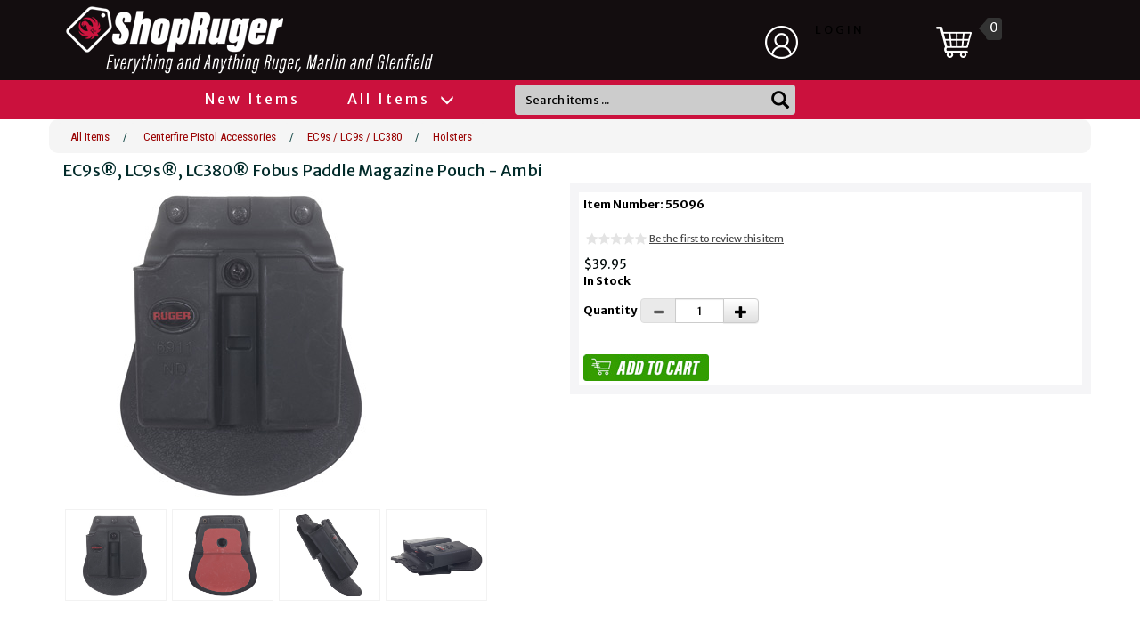

--- FILE ---
content_type: text/html
request_url: https://shopruger.com/EC9s-LC9s-LC380-Fobus-Paddle-Magazine-Pouch-Ambi/productinfo/55096/
body_size: 11585
content:


<!DOCTYPE HTML PUBLIC "-//W3C//DTD HTML 4.01 Transitional//EN" "http://www.w3.org/TR/html4/loose.dtd">


<html>
<head>
<title>EC9s®, LC9s®, LC380® Fobus Paddle Magazine Pouch - Ambi</title>
<meta NAME="KEYWORDS" CONTENT="">
<meta NAME="description" CONTENT="">
<meta http-equiv="Content-Type" content="text/html; charset=iso-8859-1">
<meta property="og:image" content="https://shopruger.com/https://shopruger.s3.amazonaws.com/products/55096.jpg" />
<meta name="viewport" content="width=device-width, initial-scale=1">
<link rel="canonical" href="https://shopruger.com/EC9s-LC9s-LC380-Fobus-Paddle-Magazine-Pouch-Ambi/productinfo/55096/">


	<base href="https://shopruger.com/">

<script type="text/javascript" src="https://ajax.googleapis.com/ajax/libs/jquery/3.2.1/jquery.min.js"></script>
<script src="js/moment-js.js"></script>
<script src="https://maxcdn.bootstrapcdn.com/bootstrap/3.3.7/js/bootstrap.min.js" integrity="sha384-Tc5IQib027qvyjSMfHjOMaLkfuWVxZxUPnCJA7l2mCWNIpG9mGCD8wGNIcPD7Txa" crossorigin="anonymous"></script>
<script type="text/javascript" src="https://cdnjs.cloudflare.com/ajax/libs/bootstrap-datepicker/1.8.0/js/bootstrap-datepicker.min.js"></script>
<link rel="stylesheet" href="https://maxcdn.bootstrapcdn.com/bootstrap/3.3.7/css/bootstrap.min.css" integrity="sha384-BVYiiSIFeK1dGmJRAkycuHAHRg32OmUcww7on3RYdg4Va+PmSTsz/K68vbdEjh4u" crossorigin="anonymous">
<link rel="stylesheet" href="https://maxcdn.bootstrapcdn.com/bootstrap/3.3.7/css/bootstrap-theme.min.css" integrity="sha384-rHyoN1iRsVXV4nD0JutlnGaslCJuC7uwjduW9SVrLvRYooPp2bWYgmgJQIXwl/Sp" crossorigin="anonymous">
<link rel="stylesheet" href="https://cdnjs.cloudflare.com/ajax/libs/bootstrap-datepicker/1.8.0/css/bootstrap-datepicker.min.css">
<link rel="stylesheet" href="text/topnav.css" type="text/css">
<link rel="stylesheet" href="text/storestyle.css" type="text/css">
<link rel="stylesheet" href="text/footernav.css" type="text/css">
<link rel="stylesheet" href="text/design.css?v=1.0" type="text/css">
<link rel="stylesheet" href="text/sidenav.css" type="text/css">
<link rel="stylesheet" href="https://use.fontawesome.com/releases/v5.0.10/css/all.css" integrity="sha384-+d0P83n9kaQMCwj8F4RJB66tzIwOKmrdb46+porD/OvrJ+37WqIM7UoBtwHO6Nlg" crossorigin="anonymous">
<!--<link href="https://fonts.googleapis.com/css?family=Merriweather+Sans" rel="stylesheet">-->
<link href="https://fonts.googleapis.com/css?family=Merriweather+Sans:300,400,700" rel="stylesheet">

<link href='https://fonts.googleapis.com/css?family=Roboto+Condensed:300italic,400italic,700italic,400,300,700' rel='stylesheet' type='text/css'>
<link rel="stylesheet" href="css/rgr_css_overrides.css" type="text/css">
<!-- 2024-12-19 -->

<script type="text/javascript" language="JavaScript" src="calender_old.js"></script>
<script type="text/javascript" language="JavaScript" src="prodinfo.js"></script>
<script type="text/javascript" language="javascript">
function RedirectToAddADDress (lvalue,stockid,dropdownnum,needurlrewrite,rewritedesc){
     var new_url="" ;
     var addparam ="" ;
     for( var i = 1 ; i <= dropdownnum ; i++){
      var attribtype = "slopttype"+i ;
      attribtype = "document.getElementById('"+attribtype+"').value" ;
      attribtypeval = eval(attribtype)
      if (attribtypeval=="D"){
        var Prodattribname = "Attrib"+i ;
        var Prodattribevalname = "document.getElementById('"+Prodattribname+"').selectedIndex" ;
        selIndex= eval(Prodattribevalname) ;
        Prodattribevalname = "document.getElementById('"+Prodattribname+"').options["+selIndex+"].value" ;
        var selIndexvalue = eval(Prodattribevalname) 
      }//if (attribtypeval=="D")
      if (attribtypeval=="R"){
        var radioName = "Attrib" + i;
        var rads = document.getElementsByName(radioName);
        for (var rad = 0; rad <= rads.length - 1; rad++) {
          if (rads[rad].checked) {
              selIndexvalue = rads[rad].value;
          }
        }
        /* attribradio = eval("document.prodinfoform.Attrib" + i + ".length");  
        j = attribradio
        for (k=0; k<j; k++){
        radiochecked = eval("document.prodinfoform.Attrib"+i+"["+k+"].checked") ;
        if (radiochecked){
        selIndexvalue = eval("document.prodinfoform.Attrib"+i+"["+k+"].value") ;               
        }
        } */
      } //if (attribtypeval=="R")
      if (i==1){
        addparam = selIndexvalue
        }
        else{
        addparam = addparam + "|"+selIndexvalue
        }
     }
    if (needurlrewrite==1){
		new_url = "https://shopruger.com/"+ rewritedesc + "/productinfo/" + stockid  + "/" + addparam + "/"
		}
	else{	
	    new_url = "prodinfo.asp?number="+stockid+"&opt="+addparam
		}
    window.location=new_url;
}
function GoToAddADDress (page)
   {
	var new_url = 'https://shopruger.com/'+page
   //if (  (new_url != "")  &&  (new_url != null)  )
    window.location=new_url;
	//alert(new_url)
   }
</script>

<script src="js/jquery.jqzoom-core.js" type="text/javascript"></script>
<link rel="stylesheet" href="css/jquery.jqzoom.css" type="text/css">
<link rel="stylesheet" href="css/srCustom.css" type="text/css">
<style type="text/css">

.clearfix:after{clear:both;content:".";display:block;font-size:0;height:0;line-height:0;visibility:hidden;}
.clearfix{display:block;zoom:1;}
ul#thumblist{display:block;margin-left:10px;}
ul#thumblist li{float:left;margin-right:12px;margin-bottom:12px;list-style:none;}
ul#thumblist li a{display:block;border:1px solid #CCC;}
ul#thumblist li a.zoomThumbActive{border:1px solid #CCC;}

.jqzoom{
	text-decoration:none;
	text-align:center;	
}
</style>

<script type="text/javascript">
    
$(document).ready(function() {
        
	$('.jqzoom').jqzoom({
            zoomType: 'standard',
            lens:true,
            preloadImages: false,
            alwaysOn:false,
            title:false,
            zoomWidth:450,
            zoomHeight:450            
        });
	
});
 

</script>

<script type="text/javascript" src="highslide/highslide-with-gallery.js"></script>
<script type="text/javascript">
hs.graphicsDir = 'https://shopruger.com//highslide/graphics/';
hs.align = 'center';
hs.transitions = ['expand', 'crossfade'];
hs.outlineType = 'glossy-dark';
hs.wrapperClassName = 'dark';
hs.fadeInOut = true;
//hs.dimmingOpacity = 0.75;

// Add the controlbar
if (hs.addSlideshow) hs.addSlideshow({
	//slideshowGroup: 'group1',
	interval: 5000,
	repeat: false,
	useControls: true,
	fixedControls: 'fit',
	overlayOptions: {
		opacity: .6,
		position: 'bottom center',
		hideOnMouseOut: true
	}
});

</script>

<link rel="stylesheet" type="text/css" href="highslide/highslide.css" />

<!-- custom SR CSS & JS for this page -->
<style type="text/css">
.productThumb {
	width:  10%;
	height: 10%;
	padding: 3px;
	border: 1px solid #f2f2f2;
	margin: 1px 3px;
}
#footer {
margin-top: 5em;
padding-top: 1em;
}
</style>
<script>
function changeProductImage(imageToChangeTo) {
	var mainImage = document.getElementById('productDisplayImage');
	var copyImage = document.getElementById('productThumb_' + imageToChangeTo);

	mainImage.src = copyImage.src;
}
</script>

</head>
<Body 
bgcolor ="#f9f2ec"
style="margin-top: 0; margin-bottom: 0; margin-left: 0; margin-right: 0"
>
<div class="container-fluid container-bgd" style="xborder: 1px solid red; background-color: #130d0f !important;">
	<div class="row initial-top-height topnav1bgcolor hidden-xs hidden-sm">
		<div class="col-lg-12">
			<div class="container">
				<div class="row">
					<div class="col-lg-7 col-md-7">
						<div class="imgLogo">
							<div class="logoContainer">
								<a href="https://shopruger.com/" title="Sturm Ruger & Co">
									<!-- img class="img-responsive logo-img" alt="Sturm Ruger & Co" src="/images/logo.png" border="0" -->
				
										<!--<img class="img-responsive logo-img top" alt="ShopRuger" src="/img/header/sr_smf_logo_002-3-1.png" border="0">
										<img class="img-responsive logo-img bottom" alt="ShopRuger" src="/img/header/sr_smf_logo_002-3-2.png" border="0">-->
									
									<!-- img class="img-responsive logo-img" alt="ShopRuger" src="/img/header/sr_smf_logo_animated-1a.gif" border="0" -->
									<img class="img-responsive logo-img" alt="ShopRuger" src="/img/header/ruger-M-G-logo.png" border="0">
								</a>
							</div>
						</div>
					</div>
					<div class="col-lg-1 col-md-1">&#160;</div>
					<div class="col-lg-2 col-md-2" style="padding-top: 20px;">
						
							<a href="https://shopruger.com/login.asp" class="display-inline-flex" style="text-decoration: none;"><img class="mna" alt="Login" src="/img/header/profile.png" border="0" height="55" /><span class="mt5 plaintext textSpacing">&nbsp;&nbsp;LOGIN</span></a>
						
					</div>
					<div class="col-lg-2 col-md-2 display-inline-flex" style="padding-top: 20px;">
						<a href="https://shopruger.com/basket.asp"><img class="img-responsive mna" alt="Cart" src="/img/header/cart.png" border="0" height="55" width="55" style="min-width:30px !important;" /></a>&nbsp;&nbsp;&nbsp;<div class="callout right" style="color: #fff;"><span style="margin-top:2px;">&nbsp;0&nbsp;</span></div>
					</div>
				</div>

			</div>
		</div>
	</div>
	<div class="row hidden-lg hidden-md initial-top-height topnav1bgcolor" style="height: 90px !important;">
		<div class="col-xs-12 mt5">
			<div class="imgLogo">
				<div class="logoContainer">
					<a href="https://shopruger.com/" title="Sturm Ruger & Co">
						<!-- img class="img-responsive logo-img" alt="Sturm Ruger & Co" src="/images/logo.png" border="0" -->
						<!-- img class="img-responsive logo-img" alt="Sturm Ruger & Co" src="/img/header/sr_smf_logo_stacked_002.png" border="0" -->
						<img class="img-responsive logo-img" alt="ShopRuger" src="/img/header/ruger-M-G-logo.png" border="0">

					</a>
				</div>
			</div>
		</div>
	</div>
	<!-- static menu include -->
<div id="topnav" class="row topnav2bgcolor" role="navigation">
	<div class="visible-xs visible-sm col-sm-4 col-xs-4">
		
			<a href="https://shopruger.com/login.asp" class="display-inline-flex" style="text-decoration: none;"><img class="mna" src="/img/header/profile.png" alt="My Profile" border="0" height="55" /><span class="mt5 plaintext textSpacing"></span></a>
		
	</div>
	<div class="visible-xs visible-sm col-sm-4 col-xs-4">
		<div style="white-space: nowrap; color: #ffffff; font-size: bigger;"><a href="https://shopruger.com/basket.asp"><img xclass="img-responsive mna" src="/img/header/cart.png" alt="My Cart" border="0" height="55" width="55" style="min-width:30px !important;" /></a><span>0</span></div>
	</div>
	<div class="visible-xs visible-sm col-sm-4 col-xs-4">
		<div class="new-side-nav-bar new-side-nav-button" style="float: right">
			<span class="d-inline"><button type="button" id="new-side-nav-hamburger"></button></span>
		</div>
	</div>
	<div class="container hidden-xs hidden-sm">
		<div class="col-lg-1 col-md-1 col-sm-3">
		</div>
		<div class="col-lg-11 col-md-11 col-sm-9 menu-col-center">
			<ul class="topnavmenu" style="float:left;">
				<li class="menu-item-divider"><a href="/New-Items/products/560/"  title="" class="topnav2 textSpacing">New Items</a></li>
				
				<li class="menu-item-divider">
					<a href="#" title="Shop" class="topnav2 menuHover desktop textSpacing">All Items <i style="top: 3px!important; left: 5px;" class="glyphicon glyphicon-menu-down"></i></a>
				</li>
				<!--<li class="menu-item-divider"><a href="/Ruger-75th-Anniversary/products/9032/"  title="" class="topnav2 textSpacing">Ruger 75th Anniversary</a></li>-->
				<!-- static menu contents -->
				<div class="container Shop dropmenu" style="display: none; margin-top: 14px; border: 1px solid #900; border-width: 0px 2px 2px 2px; border-radius: 0px 0px 5px 5px;">
					<div id="topnav2" style="width:100%; position:relative; padding-top: 0px; padding-bottom: 2em;" class="p10">
						<div class="row">
							<div class="col-xs-3">
								<ul>
									<li class="menuStyling pt10"><a class="textDeco nav-menu-header">
										&nbsp;&nbsp;Pistol Accessories</a>
										<ul style="margin-left: 10px;">
											<li class="menuStyling"><a class="textDeco" title="Rimfire Pistol Accessories" href="Rimfire-Pistol-Accessories/departments/1001/" class="SecondLevel">Rimfire</a></li>
											<li class="menuStyling"><a class="textDeco" title="Centerfire Pistol Accessories" href="Centerfire-Pistol-Accessories/departments/1000/" class="SecondLevel">Centerfire</a></li>
										</ul>
									</li>
									<li class="menuStyling pt10"><a class="textDeco nav-menu-header">
										&nbsp;&nbsp;Revolver Accessories</a>
										<ul style="margin-left: 10px;">
											<li class="menuStyling"><a class="textDeco" title="Double-Action Revolver Accessories" href="Double-Action-Revolver-Accessories/departments/3000/" class="SecondLevel">Double-Action</a></li>
											<li class="menuStyling"><a class="textDeco" title="Single-Action Revolver Accessories" href="Single-Action-Revolver-Accessories/departments/3001/" class="SecondLevel">Single-Action</a></li>
										</ul>
									</li>
									<li class="menuStyling pt10"><a class="textDeco nav-menu-header">
										&nbsp;&nbsp;Rifle Accessories</a>
										<ul style="margin-left: 10px;">
											<li class="menuStyling"><a class="textDeco" title="Bolt-Action Rifle Accessories" href="Bolt-Action-Rifle-Accessories/departments/2000/" class="SecondLevel">Bolt-Action</a></li>
											<li class="menuStyling"><a class="textDeco" title="Autoloading Rifle Accessories" href="Autoloading-Rifle-Accessories/departments/2002/" class="SecondLevel">Autoloading</a></li>
											<li class="menuStyling"><a class="textDeco" title="Single-Shot Rifle Accessories" href="No-1/products/2400/" class="SecondLevel">Single-Shot</a></li>
											<li class="menuStyling"><a class="textDeco" title="Lever-Action Rifle Accessories" href="Lever-Action-Accessories/departments/6500/" class="SecondLevel">Lever-Action</a></li>
										</ul>
									</li>
									<li class="menuStyling pt10"><a class="textDeco nav-menu-header">
										&nbsp;&nbsp;Shotgun Accessories</a>
										<ul style="margin-left: 10px;">
											<li class="menuStyling"><a class="textDeco" title="Shotgun Accessories" href="Shotgun-Parts--Accessories/departments/4000/" class="SecondLevel">Shotgun Accessories</a></li>
										</ul>
									</li>
									<li class="menuStyling pt10"><a class="textDeco nav-menu-header">
										&nbsp;&nbsp;Airguns &amp; Accessories</a>
										<ul style="margin-left: 10px;">
											<li class="menuStyling"><a class="textDeco" title="Airguns & Accessories" href="Airgun-Accessories/products/6130/" class="SecondLevel">All Airgun Items</a></li>
										</ul>
									</li>
								</ul>
							</div>
							<div class="col-xs-3">
								<ul>
									<li class="menuStyling pt10"><a class="textDeco nav-menu-header">
										&nbsp;&nbsp;Firearms Accessories</a>
										<ul style="margin-left: 10px;">
											<li class="menuStyling"><a class="textDeco" title="Magazines & Loaders" href="Magazines-Loaders/departments/5000/" class="SecondLevel">Magazines & Loaders</a></li>
											<li class="menuStyling"><a class="textDeco" title="Holsters & Magazine Carriers" href="Holsters/departments/5200/" class="SecondLevel">Holsters & Magazine Carriers</a></li>
											<li class="menuStyling"><a class="textDeco" title="Bags & Cases" href="Bags-Cases-Pouches/departments/5400/" class="SecondLevel">Bags & Cases</a></li>
											<li class="menuStyling"><a class="textDeco" title="Optics, Scopes & Bases" href="Scopes-Bases/products/7600/" class="SecondLevel">Optics, Scopes & Bases</a></li>
											<li class="menuStyling"><a class="textDeco" title="Scope Rings" href="/searchprods.asp?searchstring=scope+ring&pagenumber=1&val=0" class="SecondLevel">Scope Rings</a></li>
											<li class="menuStyling"><a class="textDeco" title="Sights, Lights & Lasers" href="Sights-Lasers/departments/5100/" class="SecondLevel">Sights, Lights & Lasers</a></li>
											<li class="menuStyling"><a class="textDeco" title="Grips" href="Grips/departments/5300/" class="SecondLevel">Grips</a></li>
											<li class="menuStyling"><a class="textDeco" title="Stocks, Combs & Cheek Pads" href="Stocks/products/5600/" class="SecondLevel">Stocks, Combs & Cheek Pads</a></li>
											<li class="menuStyling"><a class="textDeco" title="Slings & Swivels" href="Slings-Swivels/products/7500/" class="SecondLevel">Slings & Swivels</a></li>
											<li class="menuStyling"><a class="textDeco" title="Bipods & Monopods" href="Bipods/products/5500/" class="SecondLevel">Bipods & Monopods</a></li>
											<li class="menuStyling"><a class="textDeco" title="Barrels" href="Barrels/products/5800/" class="SecondLevel">Barrels</a></li>
											<li class="menuStyling"><a class="textDeco" title="Muzzle Devices" href="Muzzle-Devices/departments/5810/" class="SecondLevel">Muzzle Devices</a></li>
											<li class="menuStyling"><a class="textDeco" title="Triggers" href="Triggers/products/7700/" class="SecondLevel">Triggers</a></li>
											<li class="menuStyling"><a class="textDeco" title="Parts" href="Parts/departments/7000/" class="SecondLevel">Parts</a></li>
										</ul>
									</li>
								</ul>
							</div>
							<div class="col-xs-3">
								<ul>
									<li class="menuStyling pt10"><a class="textDeco nav-menu-header">
										&nbsp;&nbsp;Other Accessories</a>
										<ul style="margin-left: 10px;">
											<li class="menuStyling"><a class="textDeco" title="Safes & Locking Devices" href="Safes-and-Locking-Devices/departments/6400/" class="SecondLevel">Safes & Locking Devices</a></li>
											<li class="menuStyling"><a class="textDeco" title="Knives & Tools" href="Knives/departments/6030/" class="SecondLevel">Knives & Tools</a></li>
											<!--<li class="menuStyling"><a class="textDeco" title="Pepper Spray" href="Pepper-Spray/products/6200/" class="SecondLevel">Pepper Spray</a></li>-->
											<li class="menuStyling"><a class="textDeco" title="Cleaning Supplies" href="Cleaning-Supplies/departments/6010/" class="SecondLevel">Cleaning Supplies</a></li>
											<li class="menuStyling"><a class="textDeco" title="Shooting Supplies" href="Shooting-Supplies/departments/6020/" class="SecondLevel">Shooting Supplies</a></li>
											<li class="menuStyling"><a class="textDeco" title="Safety Equipment" href="Safety-Equipment/departments/6025/" class="SecondLevel">Safety Equipment</a></li>
											<li class="menuStyling"><a class="textDeco" title="Survival Gear" href="Survival-Gear/products/6600/" class="SecondLevel">Survival Gear</a></li>
											<li class="menuStyling"><a class="textDeco" title="Hunting Gear" href="Hunting-Gear/products/6080/" class="SecondLevel">Hunting Gear</a></li>
										</ul>
									</li>
								</ul>
							</div>
							<div class="col-xs-3">
								<ul>
									<li class="menuStyling pt10"><a class="textDeco nav-menu-header">
										&nbsp;&nbsp;Home &amp; Apparel</a>
										<ul style="margin-left: 10px;">
											<li class="menuStyling"><a class="textDeco" title="Hats" href="/Hats/departments/8100/" class="SecondLevel">Hats</a></li>
											<li class="menuStyling"><a class="textDeco" title="Men's Wear" href="Men-s-Wear/departments/8200/" class="SecondLevel">Men's Wear</a></li>
											<li class="menuStyling"><a class="textDeco" title="Women's Wear<" href="Women-s-Wear/departments/8400/" class="SecondLevel">Women's Wear</a></li>
											<li class="menuStyling"><a class="textDeco" title="Drinkware" href="Drinkware/products/6091/" class="SecondLevel">Drinkware</a></li>
											<li class="menuStyling"><a class="textDeco" title="Bar Accessories" href="Bar-Accessories/products/6092/" class="SecondLevel">Bar Accessories</a></li>
											<li class="menuStyling"><a class="textDeco" title="Coolers & Totes" href="Coolers-Totes/products/6093/" class="SecondLevel">Coolers & Totes</a></li>
											<li class="menuStyling"><a class="textDeco" title="Home & Auto" href="Home-Auto/departments/6095/" class="SecondLevel">Home & Auto</a></li>
											<li class="menuStyling"><a class="textDeco" title="Collectibles" href="Collectibles/products/6120/" class="SecondLevel">Collectibles</a></li>
										</ul>
									</li>
			
									<li class="menuStyling pt10"><a class="textDeco nav-menu-header">
										&nbsp;&nbsp;Gift Certificates</a>
										<ul style="margin-left: 10px;">
											<li class="menuStyling"><a class="textDeco" title="" href="/eGift-Certificate-10000/productinfo/SGIFT%5F100/" class="SecondLevel">$100 Gift Certificate</a></li>
											<li class="menuStyling"><a class="textDeco" title="" href="/eGift-Certificate-5000/productinfo/SGIFT%5F50/" class="SecondLevel">$50 Gift Certificate</a></li>
											<li class="menuStyling"><a class="textDeco" title="" href="/eGift-Certificate-2500/productinfo/SGIFT%5F25/" class="SecondLevel">$25 Gift Certificate</a></li>
										</ul>
									</li>
								</uL>
							</div>
						</div>
					</div>
				</div>
				<!-- / static menu contents -->

				<!-- li class="menu-item-divider"><a href="#" title="M2" class="topnav2 textSpacing">MenuTwo <i style="top: 3px!important; left: 5px;" class="glyphicon glyphicon-menu-down"></i></a></li -->

				<!--<li class="menu-item-divider"><a href="/New-Items/products/560/"  title="" class="topnav2 textSpacing">New Items</a></li>-->
				<!--<li class="menu-item-divider"><a href="/HotDeals/products/550/"  title="" class="topnav2 textSpacing">Hot Deals</a></li>-->
				<form id="side_nav3" method="POST" class="searchFormStyling ml70"  id="searchprodform" action="searchprods.asp" style="border: 0px !important;">
					<li class="searchBox">
						<div class="form-group has-feedback mb0">
							<!-- label for='headerSearchStoreInput' style="display: none;">Search</label --><input id='headerSearchStoreInput' class="plaintext form-control custom-text searchStyling searchBoxWith" style="-webkit-box-shadow: none; box-shadow: none; background-color: #ccc; color: #000 !important;" type="text" autocomplete="off"  size="18" maxlength="256" name="txtsearch" placeholder="Search items ..." onfocus="if (this.value=='Search items ...') this.value='';" onblur="if (this.value=='') this.value='Search items ...';">
							<i class="form-control-feedback glyphicon glyphicon-search searchIconStyle" style='color: #000 !important;'></i>
						</div>
					</li>
				</form>
			</ul>
		</div>
	</div>
</div>
<!-- /static menu include -->

</div>

<!-- mobile menu -->
<div id="side_nav2" class="new-side-nav-menu black" style="overflow: scroll;height: 100%;display:none;" role="navigation">
	<form id="side_nav3" method="POST" style="padding-top:10px;" class="col-sm-12 col-xs-12 visible-xs visible-sm"  id="searchprodform" action="searchprods.asp">
		<div class="input-group mb10">
			<input name="ProductSearchBy" value="2" type="hidden">
			<input class="plaintext form-control mobileText" type="text" autocomplete="off"  size="18" maxlength="256" name="txtsearch" placeholder="Search store here..."  onfocus="if (this.value=='Product Search') this.value='';" onblur="if (this.value=='') this.value='Product Search'">
			<span class="input-group-btn">
				<button class="btn searchButtonStyling2">
					<i class="glyphicon glyphicon-search btn-go searchIconStyle"></i>
				</button>
			</span>
		</div>
	</form>
	<ul class="nav-menu-m topnavmenu padded" style="overflow-y: scroll;">
		<!--<li><a href="https://shopruger.com/" title="Home" class="topnav2">Home</a></li>-->

		<li><a title="New Items" class="topnav2" href="/New-Items/products/560/">New Items</a></li>
		
		 <!--<li><a title="Ruger 75th Anniversary" class="topnav2" href="/Ruger-75th-Anniversary/products/9032/">Ruger 75th Anniversary</a></li>-->
		
		<li><a href="javascript: void(0);" title="Pistol Accessories" class="topnav2" onclick="toggleMobileSubmenu('mnav_pistol');">Pistol Accessories</a></li>
		<div class="mn_accordion" id="mnav_pistol">
			<li><a href="/Rimfire-Pistol-Accessories/departments/1001/" title="Rimfire" class="topnav3">Rimfire</a></li>
			<li><a href="/Centerfire-Pistol-Accessories/departments/1000/" title="Centerfire" class="topnav3">Centerfire</a></li>
		</div>
		
		<li><a href="javascript: void(0);" title="Revolver Accessories" class="topnav2" onclick="toggleMobileSubmenu('mnav_revolver');">Revolver Accessories</a></li>
		<div class="mn_accordion" id="mnav_revolver">
			<li><a href="/Double-Action-Revolver-Accessories/departments/3000/" title="Double-Action" class="topnav3">Double-Action</a></li>
			<li><a href="/Single-Action-Revolver-Accessories/departments/3001/" title="Single-Action" class="topnav3">Single-Action</a></li>
		</div>
		
		<li><a href="javascript: void(0);" title="Rifle Accessories" class="topnav2" onclick="toggleMobileSubmenu('mnav_rifle');">Rifle Accessories</a></li>
		<div class="mn_accordion" id="mnav_rifle">
			<li><a href="/Bolt-Action-Rifle-Accessories/departments/2000/" title="Bolt-Action" class="topnav3">Bolt-Action</a></li>
			<li><a href="/Autoloading-Rifle-Accessories/departments/2002/" title="Autoloading" class="topnav3">Autoloading</a></li>
			<li><a href="/No-1/products/2400/" title="Single-Shot" class="topnav3">Single-Shot</a></li>
			<li><a href="/Lever-Action-Accessories/departments/6500/" title="Lever-Action" class="topnav3">Lever-Action</a></li>
		</div>
		
		<li><a href="javascript: void(0);" title="Shotgun Accessories" class="topnav2" onclick="toggleMobileSubmenu('mnav_shotgun');">Shotgun Accessories</a></li>
		<div class="mn_accordion" id="mnav_shotgun">
			<li><a href="Shotgun-Parts--Accessories/products/4000/" title="All Shotgun Items" class="topnav3">All Shotgun Items</a></li>
		</div>
		
		<li><a href="javascript: void(0);" title="Airguns & Accessories" class="topnav2" onclick="toggleMobileSubmenu('mnav_airguns');">Airguns &amp; Accessories</a></li>
		<div class="mn_accordion" id="mnav_airguns">
			<li><a href="/Airgun-Accessories/products/6130/" title="All Airgun Items" class="topnav3">All Airgun Items</a></li>
		</div>
		
		<li><a href="javascript: void(0);" title="Firearm Accessories" class="topnav2" onclick="toggleMobileSubmenu('mnav_firearm');">Firearm Accessories</a></li>
		<div class="mn_accordion" id="mnav_firearm">
			<li><a href="/Magazines-Loaders/departments/5000/" title="Magazines & Loaders" class="topnav3">Magazines &amp; Loaders</a></li>
			<li><a href="/Holsters/departments/5200/" title="Holsters & Magazine Carriers" class="topnav3">Holsters &amp; Magazine Carriers</a></li>
			<li><a href="/Bags-Cases-Pouches/departments/5400/" title="Bags & Cases" class="topnav3">Bags &amp; Cases</a></li>
			<li><a href="/Scopes-Bases/products/7600/" title="Optics, Scopes & Bases" class="topnav3">Optics, Scopes &amp; Bases</a></li>
			<li><a href="/searchprods.asp?searchstring=scope+ring&pagenumber=1&val=0" title="Scope Rings" class="topnav3">Scope Rings</a></li>
			<li><a href="/Sights-Lasers/departments/5100/" title="Sights, Lights & Lasers" class="topnav3">Sights, Lights &amp; Lasers</a></li>
			<li><a href="/Grips/departments/5300/" title="Grips" class="topnav3">Grips</a></li>
			<li><a href="/Stocks/products/5600/" title="Stocks, Combs & Cheek Pads" class="topnav3">Stocks, Combs &amp; Cheek Pads</a></li>
			<li><a href="/Slings-Swivels/products/7500/" title="Slings & Swivels" class="topnav3">Slings &amp; Swivels</a></li>
			<li><a href="/Bipods/products/5500/" title="Bipods & Monopods" class="topnav3">Bipods &amp; Monopods</a></li>
			<li><a href="/Barrels/products/5800/" title="Barrels" class="topnav3">Barrels</a></li>
			<li><a href="/Muzzle-Devices/departments/5810/" title="Muzzle Devices" class="topnav3">Muzzle Devices</a></li>
			<li><a href="/Triggers/products/7700/" title="Triggers" class="topnav3">Triggers</a></li>
			<li><a href="/Parts/departments/7000/" title="Parts" class="topnav3">Parts</a></li>
		</div>
		
		<li><a href="javascript: void(0);" title="Other Accessories" class="topnav2" onclick="toggleMobileSubmenu('mnav_other');">Other Accessories</a></li>
		<div class="mn_accordion" id="mnav_other">
			<li><a href="/Safes-and-Locking-Devices/departments/6400/" title="Safes & Locking Devices" class="topnav3">Safes &amp; Locking Devices</a></li>
			<li><a href="/Knives/departments/6030/" title="Knives & Tools" class="topnav3">Knives &amp; Tools</a></li>
			<li><a href="/Pepper-Spray/products/6200/" title="Pepper Spray" class="topnav3">Pepper Spray</a></li>
			<li><a href="/Cleaning-Supplies/departments/6010/" title="Cleaning Supplies" class="topnav3">Cleaning Supplies</a></li>
			<li><a href="/Shooting-Supplies/departments/6020/" title="Shooting Supplies" class="topnav3">Shooting Supplies</a></li>
			<li><a href="/Safety-Equipment/departments/6025/" title="Safety Equipment" class="topnav3">Safety Equipment</a></li>
			<li><a href="/Survival-Gear/products/6600/" title="Survival Gear" class="topnav3">Survival Gear</a></li>
			<li><a href="/Hunting-Gear/products/6080/" title="Hunting Gear" class="topnav3">Hunting Gear</a></li>
		</div>
		
		<li><a href="javascript: void(0);" title="Home & Apparel" class="topnav2" onclick="toggleMobileSubmenu('mnav_home');">Home &amp; Apparel</a></li>
		<div class="mn_accordion" id="mnav_home">
			<li><a href="/Hats/departments/8100/" title="Hats" class="topnav3">Hats</a></li>
			<li><a href="/Men-s-Wear/departments/8200/" title="Men's Wear" class="topnav3">Men's Wear</a></li>
			<li><a href="/Women-s-Wear/departments/8400/" title="Women's Wear" class="topnav3">Women's Wear</a></li>
			<li><a href="/Drinkware/products/6091/" title="Drinkware" class="topnav3">Drinkware</a></li>
			<li><a href="/Bar-Accessories/products/6092/" title="Bar Accessories" class="topnav3">Bar Accessories</a></li>
			<li><a href="/Coolers-Totes/products/6093/" title="Coolers & Totes" class="topnav3">Coolers &amp; Totes</a></li>
			<li><a href="/Home-Auto/departments/6095/" title="Home & Auto" class="topnav3">Home &amp; Auto</a></li>
			<li><a href="/Collectibles/products/6120/" title="Collectibles" class="topnav3">Collectibles</a></li>
		</div>
		
		<li><a href="javascript: void(0);" title="Gift Certificates" class="topnav2" onclick="toggleMobileSubmenu('mnav_giftCertificates');">Gift Certificates</a></li>
		<div class="mn_accordion" id="mnav_giftCertificates">
			<li><a href="/eGift-Certificate-10000/productinfo/SGIFT_100/" title="$100 Gift Certificate" class="topnav3">$100 Gift Certificate</a></li>
			<li><a href="/eGift-Certificate-5000/productinfo/SGIFT_50/" title="$50 Gift Certificate" class="topnav3">$50 Gift Certificate</a></li>
			<li><a href="/eGift-Certificate-2500/productinfo/SGIFT_25/" title="$25 Gift Certificate" class="topnav3">$25 Gift Certificate</a></li>
		</div>
		
		<!--<li><a title="Shop" class="topnav2" href="https://shopruger.com/departments.asp">Shop</a></li>-->
	</ul>
</div>
<script>
	function toggleMobileSubmenu(toggleid) {
 		if ($('#' + toggleid).is(':visible')) {
			$('#' + toggleid).hide();
		} else {
			$('#' + toggleid).show();
		}
	}
</script>

<!-- /mobile menu -->


<script type="text/javascript">

var check = false;

$(".menuHover").click(function() {
if ($('.dropmenu').is(':visible')){
$(".dropmenu").hide();
} else {
$(".dropmenu").show();
}
});

$(".menuHover").hover(function (event) {
if($(window).width() > 1024){
if (!$('.dropmenu').is(':visible')){
$("." + $(this).attr("title")).show();
}
}
})

$(".menuHover").on("mouseleave", function (event) {
window.setTimeout(function () {
if (!check) {
$("." + $(event.target).attr("title")).hide();
}
}, 300)
})

$(".dropmenu").on("mouseleave", function (event) {
$(this).hide();
check = false;
})
$(".dropmenu").on("mouseenter", function (event) {
check = true;
})
$("#search").on("blur", function (event) {
if ($(this).val() == "") {
$(this).val("Product search");
}
})
$("#search").on("click", function (event) {
if ($(this).val() == "Product search") {
$(this).val("");
}
})
$("#search").val("Product search");

// Mobile menu JS

$('#new-side-nav-hamburger').on('click', function() {
if ($("body").hasClass('side-margin-in')) {
$("body").addClass('side-margin-out');
$("body").removeClass('side-margin-in');
setTimeout(function(){
$('#side_nav2').hide();
}, 280);
} else {
$('#side_nav2').show();
setTimeout(function(){
$("body").addClass('side-margin-in');
$("body").removeClass('side-margin-out');
},100);
}
});

$('.dropdown-m .level-1').click(function(e){
e.preventDefault();

if($(this).parent().children('ul').hasClass('open'))
{
$(this).parent().children('ul').removeClass('open')
}
else
{
$(this).parent().children('ul').addClass('open')
}
});

$('.dropdown-submenu-m .level-2').click(function(e){
e.preventDefault();

if($(this).parent().children('ul').hasClass('open'))
{
$(this).parent().children('ul').removeClass('open')
}
else
{
$(this).parent().children('ul').addClass('open')
}
});

</script>

<!-- Temporary Alert Banner -->
<!-- div style="width: 100%; background-color: #da1a31; text-align: center"><img src="https://www.shopruger.com/images/alertBanners/shutdown20141224_505501a59e0d0d2bcea1d2ce65ce1e8a.png" /></div -->
<!-- / Temporary Alert Banner -->

<div class="container container-bgd bit-of-margin">
    
<!-- breadcrumb include -->
<div class="row" style="margin-bottom: 0.75em;">
	<div class="col-xs-12 breadcrumbrow breadcrumbStyle" style="border-radius: 10px; padding-bottom: 0.5em; font-family: 'Roboto Condensed' !important;">
		<a href="default.asp" class="breadcrumb">All Items</a>&#47;
		<a title='Centerfire Pistol Accessories' class='breadcrumb' href='Centerfire-Pistol-Accessories/departments/1000/'>Centerfire Pistol Accessories</a>&#47;<a title='EC9s / LC9s / LC380' class='breadcrumb' href='EC9s-LC9s-LC380/departments/1240/'>EC9s / LC9s / LC380</a>&#47;<a title='Holsters' class='breadcrumb' href='Holsters/products/1244/'>Holsters</a>
	</div>
</div>
<!-- /breadcrumb include -->


<div class="row">
	<div class="col-lg-12">
		<H1>EC9s®, LC9s®, LC380® Fobus Paddle Magazine Pouch - Ambi</H1>
	</div>
</div>


<form enctype="application/x-www-form-urlencoded" method="post" name="prodinfoform" id="prodinfoform" onSubmit="return Process()" action="itemadd.asp">

	<div class="row">
		<div class="col-lg-6 col-md-6 col-sm-6 col-xs-12 text-center">
				        
				   <img id="productDisplayImage" class="img-responsive" SRC="https://shopruger.s3.amazonaws.com/products/55096.jpg" alt="EC9s®, LC9s®, LC380® Fobus Paddle Magazine Pouch - Ambi" title="EC9s®, LC9s®, LC380® Fobus Paddle Magazine Pouch - Ambi" hspace="5" border="0" align="middle" class="ProdInfoImage">
				   
				  
				   
				   
		</div>
		<div class="col-lg-6 col-md-6 col-sm-6 col-xs-12 detail-border">
			<table>
				<tr>
					<td width="50%" valign="top" class="prodinfocell">
							<input type="hidden" name="addtocart" id="addtocart"><input type="hidden" name="addtowishlist" id="addtowishlist">
							<input type="hidden" name="additem" value="55096">					
		
							<table width="100%" border="0"  cellpadding="8" cellspacing="0">					
								<tr><td class="THHeader" width="100%">
									<div class="innerprodcell tdRow1Color">
									<div width="100%" cellpadding="0" cellspacing="0" border="0" class="tdRow1Color">
									
									
										<tr><td class="plaintextbold pb10">Item Number:&nbsp;55096 <!--  --></td></tr>
									
										
											<tr>
													<td class="plaintext pb10 pt10" valign="middle">&nbsp;<img src="images/0note.gif" border="0" align="absmiddle">&nbsp;<a class="prodlink" href="writeReview.asp?number=55096">Be the first to review this item</a></td>
											</tr>
									
									<tr><td class="ProductPrice">
									<!-- rgrrpck( 39.9500| )rgrrpck -->
										$39.95
									</td></tr>
									<tr><td class="plaintextbold">In Stock</td></tr>
										<tr><td class="plaintext"></td></tr>
										
									
									<tr style="display:none"><td>
									
										<input type="hidden" name="maxoption" id="MaxAttriboption" value="0">
										<input type="hidden" name="maxNONSkuOption" id="maxNONSkuOption" value="0">
									
									
									</td></tr>
									
									
									
									
										<tr>
											<td class="plaintextbold pb10 pt10" valign="bottom">
											<!-- <input type="text" autocomplete="off"  class="plaintext" name="txtquanto" value="1" size="4" MAXLENGTH="5" align="middle"> 
												<input type="hidden" class="plaintext" name="is_giftcert" value="0">-->
												<div class="form-inline pull-left prodInfo-quantity">
														<div class="form-group">
															<span class="size-color-label">Quantity&nbsp;</span>
															<input type="hidden" class="plaintext" name="is_giftcert" value="0">
															<div class="input-group" style="width:60%">
																<span class="input-group-btn">
																	<button id="decQ" type="button" class="btn btn-default btn-number" disabled="disabled" data-type="minus" data-field="quant[1]">
																		<span class="glyphicon glyphicon-minus" style="color:black"></span>
																	</button>
																</span>
																<input id="quantity" class="quantityBar form-control input-number plaintext" type="text" autocomplete="off"  name="txtquanto" value="1" size="4" MAXLENGTH="5" align="middle">
																<span class="input-group-btn">
																	<button id="incQ" type="button" class="btn btn-default btn-number" data-type="plus" data-field="quant[1]">
																		<span class="glyphicon glyphicon-plus" style="color:black"></span>
																	</button>
																</span>
															</div>
														</div>
													</div>
											</td>
									</tr>
										
									<tr><td><img alt="" src="images/clear.gif" width="1" height="10" border="0"></td></tr>
									
									<tr><td>
									<!-- () -->
									<!-- PREPURCHASE QUESTIONS -->
<!-- PrePurchase ()(False) -->
<table class="prepurchaseQuestions">

<tr><td><input type="hidden" name="HasQuestions" id="HasQuestions" value="0" /></td></tr>

</table>
<!-- / PREPURCHASE QUESTIONS -->


										<input type="image" value="cart" onClick="displaythis(this)" src="images/btn-addtocart.gif" style="border:0;" align="middle">							
									
									
									</td></tr>
									
									</table>
									</div>
								</td>
							</tr>
							</table>																																			
						</td>
				</tr>
			</table>

		</div>
	</div>
</form>


   	<div id='productImageSelector' style='padding: 5px 0px 2px 0px;'>
   		<a href="javascript: changeProductImage(1);"><img class="productThumb" id='productThumb_1' src="https://shopruger.s3.amazonaws.com/products/55096.jpg" /></a><a href="javascript: changeProductImage(2);"><img class="productThumb" id='productThumb_2' src="https://shopruger.s3.amazonaws.com/products/55096A.jpg" /></a><a href="javascript: changeProductImage(3);"><img class="productThumb" id='productThumb_3' src="https://shopruger.s3.amazonaws.com/products/55096B.jpg" /></a><a href="javascript: changeProductImage(4);"><img class="productThumb" id='productThumb_4' src="https://shopruger.s3.amazonaws.com/products/55096C.jpg" /></a>
   	</div>
   
	<br>
	<div class="row">
		<div class="col-lg-12">
			<div class="TopNavRow2Text THHeader p10">
				Detailed Description
			</div>
		</div>
	</div>
	</br>
	<div class="row">
		<div class="col-lg-12">
			<div class="plaintext proddesc">
				This low-profile design magazine pouch holds two 9mm Luger or .380 Auto single-stack magazines for EC9s®, LC9s® and LC380® pistols. Its ambidextrous paddle design allows users to carry two additional magazines and provides easy and fast access for quick reloads. The low profile, lightweight and compact design provides excellent concealability and enhanced comfort when carrying. The rubberized paddle backing delivers extra stability and comfort and a steel reinforced rivet attachment provides additional strength. Fobus stands behind every holster with a 100% lifetime warranty for repair or replacement. Contact Fobus at (267) 803-1517 for warranty claims. Made by Fobus.
			</div>
		</div>
	</div>
	</br>
	<!-- PROP65 WARNINGS -->
<table width="100%"  border="0" cellpadding="3" cellspacing="0">
	<tr>
		<td class="plaintext proddesc" style="text-align:justify;">
			<br /><br /><!-- CA_Prop65: @nachm -->
			
		</td>
	</tr>
</table>
<!-- / PROP65 WARNINGS -->
<br /><br />
</div>
</div> <!-- Closes container  -->

<div id="footer" class="footerbgcolor">
<div class="container" style="margin-bottom: 5em;">
	<div class="row">
		<div class="col-md-12 rgr-footer-link-container">
			<span class="rgr-footer-link"><a href="contactus.asp" title="Contact">contact</a></span>
			<span class="rgr-footer-link-separator"> | </span>
			<span class="rgr-footer-link"><a href="help.asp" title="FAQs">faqs</a></span>
			<span class="rgr-footer-link-separator"> | </span>
			<span class="rgr-footer-link"><a href="Terms.asp" title="Terms of Use">terms of use</a></span>
			<span class="rgr-footer-link-separator"> | </span>
			<span class="rgr-footer-link"><a href="privacy.asp" title="Privacy Policy">privacy policy</a></span>
		</div>
	</div>
	<div class="row">
		<div class="col-md-9" xstyle="border: 1px solid red;">
			<span style="border: 1px solid #999; border-radius: 10px; padding: 5px 10px; text-align: center; display: inline-block; width: 240px; margin-right: 15px; margin-bottom: 5px;">
				<a href="https://www.ruger.com" title="Visit Ruger.com" target="_blank"><img src="/img/social2025/ruger.png" alt="Ruger on the Web" style="width: 45px;" /></a>
				<a href="http://www.facebook.com/Ruger" title="Visit Ruger on Facebook" target="_blank"><img src="/img/social2025/facebook.png" alt="Ruger on Facebook" style="opacity: 0.5; width: 35px;" /></a>
				<a href="https://instagram.com/rugersofficial/" title="Visit Ruger on Instagram" target="_blank"><img src="/img/social2025/instagram.png" alt="Ruger on Instagram" style="opacity: 0.5; width: 35px;" /></a>
				<a href="http://www.youtube.com/user/RugerFirearms" title="Visit Ruger on Youtube" target="_blank"><img src="/img/social2025/youtube.png" alt="Ruger on Youtube" style="opacity: 0.5; width: 35px;" /></a>
				<a href="https://x.com/Ruger_Firearms" title="Visit Ruger on X" target="_blank"><img src="/img/social2025/twitter_x.png" alt="Ruger on X" style="opacity: 0.5; width: 35px;" /></a>
			</span>
			<span style="border: 1px solid #999; border-radius: 10px; padding: 5px 10px; text-align: center; display: inline-block; width: 240px; margin-right: 15px; margin-bottom: 5px;">
				<a href="https://www.marlinfirearms.com/" title="Visit MarlinFirearms.com" target="_blank"><img src="/img/social2025/marlin.png" alt="Marlin on the Web" style="width: 45px;" /></a>
				<a href="https://www.facebook.com/MarlinFirearms/" title="Visit Marlin on Facebook" target="_blank"><img src="/img/social2025/facebook.png" alt="Marlin on Facebook" style="opacity: 0.5; width: 35px;" /></a>
				<a href="https://www.instagram.com/marlinfirearmsofficial/" title="Visit Marlin on Instagram" target="_blank"><img src="/img/social2025/instagram.png" alt="Marlin on Instagram" style="opacity: 0.5; width: 35px;" /></a>
				<a href="https://www.youtube.com/user/MarlinFirearms" title="Visit Marlin on Youtube" target="_blank"><img src="/img/social2025/youtube.png" alt="Marlin on Youtube" style="opacity: 0.5; width: 35px;" /></a>
			</span>
			<span style="border: 1px solid #999; border-radius: 10px; padding: 5px 10px; text-align: center; display: inline-block; width: 240px; margin-bottom: 5px;">
				<a href="https://www.GlenfieldFirearms.com/" title="Visit GlenfieldFirearms.com" target="_blank"><img src="/img/social2025/glenfield.png" alt="Glenfield on the Web" style="width: 45px;" /></a>
				<a href="https://www.facebook.com/profile.php?id=61582891953028" title="Visit Glenfield on Facebook" target="_blank"><img src="/img/social2025/facebook.png" alt="Glenfield on Facebook" style="opacity: 0.5; width: 35px;" /></a>
				<a href="https://x.com/GlenfieldUSA" title="Visit Glenfield on X" target="_blank"><img src="/img/social2025/twitter_x.png" alt="Glenfield on X" style="opacity: 0.5; width: 35px;" /></a>
				<a href="https://www.instagram.com/glenfieldfirearms/" title="Visit Glenfield on Instagram" target="_blank"><img src="/img/social2025/instagram.png" alt="Glenfield on INstagram" style="opacity: 0.5; width: 35px;" /></a>
			</span>
		</div>
		<div class="col-md-3 rgr-footer-copyright-container" style="vertical-align: bottom;">
			<br /><br />
			Copyright &copy; 2025 Sturm Ruger &amp; Co., Inc
		</div>
	</div>
</div>



<script>
if ($('#new-side-nav-hamburger').is(":visible")) {
	console.log('is mobile design');
	$('#desktopFooter').hide();
	$('#mobileFooter').show();
}
</script>
<script>
  (function(i,s,o,g,r,a,m){ i['GoogleAnalyticsObject']=r;i[r]=i[r]||function(){
      (i[r].q=i[r].q||[]).push(arguments)},i[r].l=1*new Date();a=s.createElement(o),
    m=s.getElementsByTagName(o)[0];a.async=1;a.src=g;m.parentNode.insertBefore(a,m)
  })(window,document,'script','//www.google-analytics.com/analytics.js','ga');

  ga('create', 'UA-136840-24', 'auto');
  ga('set', 'anonymizeIp', true);
  ga('send', 'pageview');
</script>
</div>

<script type="text/javascript" src="js/slick.min.js"></script>
<link rel="stylesheet" type="text/css" href="css/slick.css"/>
<link rel="stylesheet" type="text/css" href="css/slick-theme.css"/>

<script>

	$(window).on("load",function() {
        // correct height of recently viewed products
		var allCols = $('.row').find('#recentlyViewedProduct');
        var largestCol = allCols[0];
        var largestColHeight = 0;

        $(allCols).each(function(){
            if($(this).outerHeight() > largestColHeight){
                largestColHeight = $(this).outerHeight();
            }
        });

        $(allCols).each(function(){
            var currentH = $(this).outerHeight();
            var newH = (largestColHeight - currentH)/2;
            $(this).find('.prodlistimg').css('margin-top',newH).css('margin-bottom',newH);
        });

		// correct height of clones of recently viewed products
		allCols = $('.row').find('.slick-cloned');

		largestCol = allCols[0];
        largestColHeight = 0;

        $(allCols).each(function(){
            if($(this).outerHeight() > largestColHeight){
                largestColHeight = $(this).outerHeight();
            }
        });

        $(allCols).each(function(){
            var currentH = $(this).outerHeight();
            var newH = (largestColHeight - currentH)/2;
            $(this).find('.prodlistimg').css('margin-top',newH).css('margin-bottom',newH);
		});
				
		// correct height of you may alos like products
		allCols = $('.row').find('#youMayAlsoLikeProduct');

		largestCol = allCols[0];
        largestColHeight = 0;

        $(allCols).each(function(){
            if($(this).outerHeight() > largestColHeight){
                largestColHeight = $(this).outerHeight();
            }
        });

        $(allCols).each(function(){
            var currentH = $(this).outerHeight();
            var newH = (largestColHeight - currentH)/2;
            $(this).find('.prodlistimg').css('margin-top',newH).css('margin-bottom',newH);
		});

		// correct height of clones you may alos like products
		allCols = $('.row').find('.slick-cloned');

		largestCol = allCols[0];
        largestColHeight = 0;

        $(allCols).each(function(){
            if($(this).outerHeight() > largestColHeight){
                largestColHeight = $(this).outerHeight();
            }
        });

        $(allCols).each(function(){
            var currentH = $(this).outerHeight();
            var newH = (largestColHeight - currentH)/2;
            $(this).find('.prodlistimg').css('margin-top',newH).css('margin-bottom',newH);
		});

    });
	
	$('#next').click(function(){
		$('.brand-carousel-recently-viewed').slick('slickNext');
	});

	$('#prev').click(function(){
		$('.brand-carousel-recently-viewed').slick('slickPrev');
	});

	$('#next2').click(function(){
		$('.brand-carousel-you-may-also-like').slick('slickNext');
	});

	$('#prev2').click(function(){
		$('.brand-carousel-you-may-also-like').slick('slickPrev');
	});

	$('.brand-carousel-recently-viewed').slick({
		dots: false,
		infinite: true,
		speed: 1000,
		slidesToShow: 4,
		slidesToScroll: 1,
		autoplay: true,
		swipe: true,
		autoplaySpeed: 1000,
		responsive: [
		{
			breakpoint: 1024,
			settings: {
			slidesToShow: 2,
			slidesToScroll: 1,
			infinite: true,
			dots: false
			}
		},		
		{
			breakpoint: 600,
			settings: {
			slidesToShow: 2,
			slidesToScroll: 1
			}
		},
		{
			breakpoint: 480,
			settings: {
			slidesToShow: 1,
			slidesToScroll: 1
			}
		},
		{
			breakpoint: 440,
			settings: {
			slidesToShow: 1,
			slidesToScroll: 1
			}
		}
		// You can unslick at a given breakpoint now by adding:
		// settings: "unslick"
		// instead of a settings object
		]
	});

	$('.brand-carousel-you-may-also-like').slick({
		dots: false,
		infinite: true,
		speed: 1000,
		slidesToShow: 4,
		slidesToScroll: 1,
		autoplay: true,
		swipe: true,
		autoplaySpeed: 1000,
		responsive: [
		{
			breakpoint: 1024,
			settings: {
			slidesToShow: 2,
			slidesToScroll: 1,
			infinite: true,
			dots: false
			}
		},		
		{
			breakpoint: 600,
			settings: {
			slidesToShow: 2,
			slidesToScroll: 1
			}
		},
		{
			breakpoint: 480,
			settings: {
			slidesToShow: 1,
			slidesToScroll: 1
			}
		},
		{
			breakpoint: 440,
			settings: {
			slidesToShow: 1,
			slidesToScroll: 1
			}
		}
		// You can unslick at a given breakpoint now by adding:
		// settings: "unslick"
		// instead of a settings object
		]
	});
</script>

<script type="text/javascript">

    jQuery(document).ready(function($) {
        
        // $('.jqzoom').jqzoom({
        //     zoomType: 'standard',
        //     lens:true,
        //     preloadImages: false,
        //     alwaysOn:false,
        //     title:false,
        //     zoomWidth:450,
        //     zoomHeight:450
        // });

        if($('#quantity').val() > 1){
            $('#decQ').prop('disabled', false);
        }

	    $('#decQ').click(function(){

            var newQ = parseInt($('#quantity').val()) - 1;

            if(newQ == 1){
                $('#decQ').prop('disabled', true);
            }

            $('#quantity').val(newQ.toString());
        });

        $('#incQ').click(function(){

            var currentQ = parseInt($('#quantity').val());

            if(currentQ == 1){
                $('#decQ').prop('disabled', false);
            }

            var newQ = currentQ + 1;

            $('#quantity').val(newQ.toString());
        });

    });
 

</script>

<script type="text/javascript" src="/_Incapsula_Resource?SWJIYLWA=719d34d31c8e3a6e6fffd425f7e032f3&ns=2&cb=711478472" async></script></body>
</html>